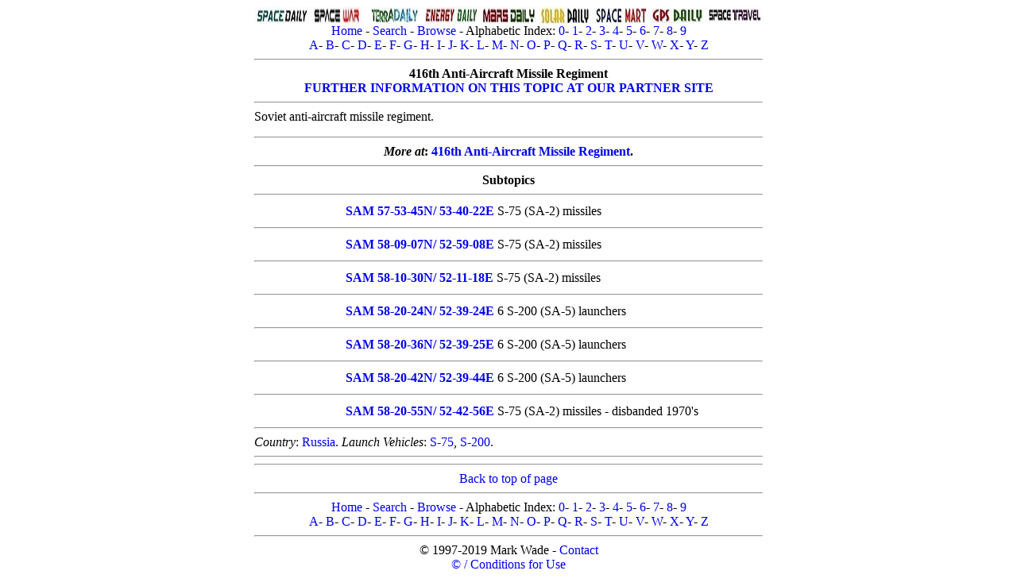

--- FILE ---
content_type: text/html; charset=UTF-8
request_url: http://astronautix.com/4/416thanti-assileregiment.html
body_size: 6662
content:
<!DOCTYPE HTML PUBLIC "-//W3C//DTD HTML 4.01 Transitional//EN" "http://www.w3.org/TR/html4/loose.dtd">
<html lang="en">
<head>
<meta charset="windows-1252"/>
<meta name=viewport content="width=device-width">
<meta name="keywords" content="416th Anti-Aircraft Missile Regiment">
<meta name="description" content="416th Anti-Aircraft Missile Regiment">
<!--416th Anti-Aircraft Missile Regiment-->
<title>416th Anti-Aircraft Missile Regiment</title>
<meta name="robots" content="index, follow" />
<link rel="icon" type="image/png" href="../graphics/f/favicon.png">
<style type="text/css">a {text-decoration: none}</style>
<link rel="stylesheet" type="text/css" href="../astro2018.css">
</head>
<body>
<div class="center-div">
<font size="medium" face="Georgia">
<a name="top"></a>
<center>
<img src="../graphics/s/spacedaily2.jpg" usemap="dailymap">
<map name="dailymap">
<area shape="rect" coords="0,0,70,22" href="http://www.spacedaily.com">
<area shape="rect" coords="71,0,141,22" href="http://www.spacewar.com">
<area shape="rect" coords="142,0,212,22" href="http://www.terradaily.com">
<area shape="rect" coords="213,0,283,22" href="http://www.energy-daily.com">
<area shape="rect" coords="284,0,354,22" href="http://www.marsdaily.com">
<area shape="rect" coords="355,0,425,22" href="http://www.solardaily.com">
<area shape="rect" coords="426,0,496,22" href="http://www.spacemart.com">
<area shape="rect" coords="497,0,567,22" href="http://www.gpsdaily.com">
<area shape="rect" coords="568,0,640,22" href="http://www.space-travel.com">
</map>
<br>
<a href="../index.html">Home</a> - <a href="../s/search.html">Search</a> - <a href="../b/browse.html">Browse</a> - Alphabetic Index: <a href="../0/index.html">0</a>- <a href="../1/index.html">1</a>- <a href="../2/index.html">2</a>- <a href="../3/index.html">3</a>- <a href="../4/index.html">4</a>- <a href="../5/index.html">5</a>- <a href="../6/index.html">6</a>- <a href="../7/index.html">7</a>- <a href="../8/index.html">8</a>- <a href="../9/index.html">9</a><br><a href="../a/index.html">A</a>- <a href="../b/index.html">B</a>- <a href="../c/index.html">C</a>- <a href="../d/index.html">D</a>- <a href="../e/index.html">E</a>- <a href="../f/index.html">F</a>- <a href="../g/index.html">G</a>- <a href="../h/index.html">H</a>- <a href="../i/index.html">I</a>- <a href="../j/index.html">J</a>- <a href="../k/index.html">K</a>- <a href="../l/index.html">L</a>- <a href="../m/index.html">M</a>- <a href="../n/index.html">N</a>- <a href="../o/index.html">O</a>- <a href="../p/index.html">P</a>- <a href="../q/index.html">Q</a>- <a href="../r/index.html">R</a>- <a href="../s/index.html">S</a>- <a href="../t/index.html">T</a>- <a href="../u/index.html">U</a>- <a href="../v/index.html">V</a>- <a href="../w/index.html">W</a>- <a href="../x/index.html">X</a>- <a href="../y/index.html">Y</a>- <a href="../z/index.html">Z</a>
<script type="text/javascript" src="../java/marx.js"></script>
<hr>

<!--Put Advertisement here centered max total width 600-->

<!--mxyzptlk-->
<b>416th Anti-Aircraft Missile Regiment<br><a href="http://www.ww2.dk/new/pvo/sam/416zrp.htm">FURTHER INFORMATION ON THIS TOPIC AT OUR PARTNER SITE</a>
</b><hr></center>
Soviet anti-aircraft missile regiment.<p>
<p>
<p>
<p>
<center><hr><b>
<i>More at</i>: <a href="http://www.ww2.dk/new/pvo/sam/416zrp.htm">416th Anti-Aircraft Missile Regiment</a>. 
</center></b><hr>
<center><b>Subtopics</b></center>
<hr><table width=640><tr><td width=110 valign=top></td><td width=530 valign=top><b><a href="../s/sam57-53-45n53-40-22e.html">SAM 57-53-45N/ 53-40-22E</a></b> S-75 (SA-2) missiles</td></tr></table>
<hr><table width=640><tr><td width=110 valign=top></td><td width=530 valign=top><b><a href="../s/sam58-09-07n52-59-08e.html">SAM 58-09-07N/ 52-59-08E</a></b> S-75 (SA-2) missiles</td></tr></table>
<hr><table width=640><tr><td width=110 valign=top></td><td width=530 valign=top><b><a href="../s/sam58-10-30n52-11-18e.html">SAM 58-10-30N/ 52-11-18E</a></b> S-75 (SA-2) missiles</td></tr></table>
<hr><table width=640><tr><td width=110 valign=top></td><td width=530 valign=top><b><a href="../s/sam58-20-24n52-39-24e.html">SAM 58-20-24N/ 52-39-24E</a></b> 6 S-200 (SA-5) launchers</td></tr></table>
<hr><table width=640><tr><td width=110 valign=top></td><td width=530 valign=top><b><a href="../s/sam58-20-36n52-39-25e.html">SAM 58-20-36N/ 52-39-25E</a></b> 6 S-200 (SA-5) launchers</td></tr></table>
<hr><table width=640><tr><td width=110 valign=top></td><td width=530 valign=top><b><a href="../s/sam58-20-42n52-39-44e.html">SAM 58-20-42N/ 52-39-44E</a></b> 6 S-200 (SA-5) launchers</td></tr></table>
<hr><table width=640><tr><td width=110 valign=top></td><td width=530 valign=top><b><a href="../s/sam58-20-55n52-42-56e.html">SAM 58-20-55N/ 52-42-56E</a></b> S-75 (SA-2) missiles - disbanded 1970's</td></tr></table><hr>
<i>Country</i>: <a href="../r/russia.html">Russia</a>. 
<i>Launch Vehicles</i>: <a href="../s/s-75.html">S-75</a>, 
<a href="../s/s-200.html">S-200</a>. 
<hr>
<!--obafgkm-->
<center>
<hr>
<a href="#top">Back to top of page</a>
<hr>
<a href="../index.html">Home</a> - <a href="../s/search.html">Search</a> - <a href="../b/browse.html">Browse</a> - Alphabetic Index: <a href="../0/index.html">0</a>- <a href="../1/index.html">1</a>- <a href="../2/index.html">2</a>- <a href="../3/index.html">3</a>- <a href="../4/index.html">4</a>- <a href="../5/index.html">5</a>- <a href="../6/index.html">6</a>- <a href="../7/index.html">7</a>- <a href="../8/index.html">8</a>- <a href="../9/index.html">9</a><br><a href="../a/index.html">A</a>- <a href="../b/index.html">B</a>- <a href="../c/index.html">C</a>- <a href="../d/index.html">D</a>- <a href="../e/index.html">E</a>- <a href="../f/index.html">F</a>- <a href="../g/index.html">G</a>- <a href="../h/index.html">H</a>- <a href="../i/index.html">I</a>- <a href="../j/index.html">J</a>- <a href="../k/index.html">K</a>- <a href="../l/index.html">L</a>- <a href="../m/index.html">M</a>- <a href="../n/index.html">N</a>- <a href="../o/index.html">O</a>- <a href="../p/index.html">P</a>- <a href="../q/index.html">Q</a>- <a href="../r/index.html">R</a>- <a href="../s/index.html">S</a>- <a href="../t/index.html">T</a>- <a href="../u/index.html">U</a>- <a href="../v/index.html">V</a>- <a href="../w/index.html">W</a>- <a href="../x/index.html">X</a>- <a href="../y/index.html">Y</a>- <a href="../z/index.html">Z</a>
<hr>
&#169; 1997-2019 Mark Wade - <a href="../c/contact.html">Contact</a> <br><a href="../c/conditionsolfromthissite.html">&#169; / Conditions for Use</a>
<hr>
</center>
</font>
</div>
</body>
</html>
